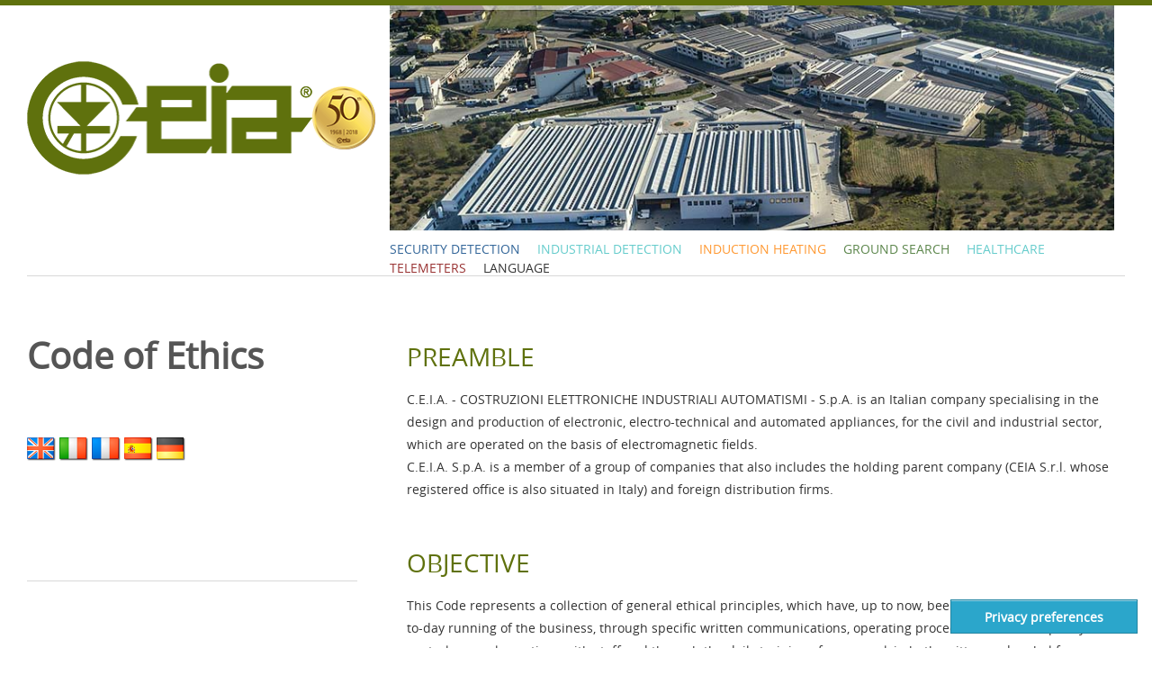

--- FILE ---
content_type: text/html; charset=utf-8
request_url: https://www.ceia.net/code_of_ethics.aspx
body_size: 22627
content:


<!DOCTYPE html>
<!--[if IE 8]><html class="no-js lt-ie9" lang="en"><![endif]-->
<!--[if gt IE 8]><!-->
<html class="no-js" lang="en">
<!--<![endif]-->


	

<head>
	<meta charset="utf-8" />

	<!-- Always force latest IE rendering engine (even in intranet) & Chrome Frame
		Remove this if you use the .htaccess -->
	<meta http-equiv="X-UA-Compatible" content="IE=edge,chrome=1" />

	<!-- <meta name="viewport" content="width=device-width, initial-scale=1, maximum-scale=5" /> -->
	<meta http-equiv="Content-Type" content="text/html; charset=iso-8859-1">
	<meta name='rating' content='general' />
	<meta name='revisit-after' content='14 Days' />
	<meta name='robots' content='all' />
	<meta name='copyright' content='Copyright.CEIA' />
	<meta name='author' content='WEB - CEIA' />

	<link href="/css/ceia-style.css" rel="stylesheet">
	<link href="/css/reset.css" rel="stylesheet">
	<link href="/css/foundation.css" rel="stylesheet">
	<link href="/css/ionicons.css" rel="stylesheet">
	<link href="/css/jquery.fancybox.css" rel="stylesheet">
	<link href="/css/fancybox/helpers/jquery.fancybox-thumbs.css" rel="stylesheet">
	<link href="/css/isotope.css" rel="stylesheet">
	<link href="/css/flexslider.css" rel="stylesheet">
	<link href="/css/validationEngine.jquery.css" rel="stylesheet">
	<link href="/rs-plugin/css/settings.css" rel="stylesheet" media="screen">
	<link href="/css/ceia.css" rel="stylesheet">
	<link href="/css/ceia-responsive.css" rel="stylesheet">

	<!-- Favicons -->
	<link rel="shortcut icon" href="https://www.ceia.net/images/favicon.png" />
	<link rel="apple-touch-icon" href="https://www.ceia.net/images/apple-touch-icon.png" />

	<style>
		@font-face {
			font-family: 'OpenSans';
			src: url('/fonts/opensans-regular-webfont.woff2') format('woff2');
			font-weight: 400;
			font-style: normal;
		}
	</style>

	

<!-- Iubenda -->
<script type="text/javascript">
	var _iub = _iub || [];
	_iub.csConfiguration = {
		"siteId": 3904113, "cookiePolicyId": 45222226, "lang": "en-GB",
		"storage": { "useSiteId": true }
	};
</script>
<script type="text/javascript" src="https://cs.iubenda.com/autoblocking/3904113.js"></script>
<script type="text/javascript" src="//cdn.iubenda.com/cs/gpp/stub.js"></script>
<script type="text/javascript" src="//cdn.iubenda.com/cs/iubenda_cs.js" charset="UTF-8" async></script>

<!-- Google Tag Manager -->
<script>
	(function (w, d, s, l, i) {
		w[l] = w[l] || []; w[l].push({
			'gtm.start':
				new Date().getTime(), event: 'gtm.js'
		}); var f = d.getElementsByTagName(s)[0],
			j = d.createElement(s), dl = l != 'dataLayer' ? '&l=' + l : ''; j.async = true; j.src =
				'https://www.googletagmanager.com/gtm.js?id=' + i + dl; f.parentNode.insertBefore(j, f);
	})(window, document, 'script', 'dataLayer', 'GTM-W98NG6GF');</script>
<!-- End Google Tag Manager -->
</script>


<script type="text/javascript">var appInsights=window.appInsights||function(config){function t(config){i[config]=function(){var t=arguments;i.queue.push(function(){i[config].apply(i,t)})}}var i={config:config},u=document,e=window,o="script",s="AuthenticatedUserContext",h="start",c="stop",l="Track",a=l+"Event",v=l+"Page",r,f;setTimeout(function(){var t=u.createElement(o);t.src=config.url||"https://js.monitor.azure.com/scripts/a/ai.0.js";u.getElementsByTagName(o)[0].parentNode.appendChild(t)});try{i.cookie=u.cookie}catch(y){}for(i.queue=[],r=["Event","Exception","Metric","PageView","Trace","Dependency"];r.length;)t("track"+r.pop());return t("set"+s),t("clear"+s),t(h+a),t(c+a),t(h+v),t(c+v),t("flush"),config.disableExceptionTracking||(r="onerror",t("_"+r),f=e[r],e[r]=function(config,t,u,e,o){var s=f&&f(config,t,u,e,o);return s!==!0&&i["_"+r](config,t,u,e,o),s}),i}({instrumentationKey:"0b3574e9-1c57-469a-ad8b-cfe3f664620b",sdkExtension:"a"});window.appInsights=appInsights;appInsights.queue&&appInsights.queue.length===0&&appInsights.trackPageView();</script></head>



<!-- Inserito per Ajax -->
<head id="myhead"><title>
	CEIA Electromagnetic Inspection Systems - Metal Detectors
</title><meta name="title" content="CEIA Security Metal Detectors" /><meta name="DC.title" content="CEIA Security Metal Detectors" /><meta name="description" content="CEIA is a company that has been working for over 50 years in electromagnetic wave induction applications, in particular in designing and manufacturing Metal Detectors for Security purposes. In this sector CEIA offers a wide range of walk-through and portable models, designed to respond as efficiently as possible to various application requirements." /><meta name="keywords" />

    <script type="text/javascript">var appInsights=window.appInsights||function(config){function t(config){i[config]=function(){var t=arguments;i.queue.push(function(){i[config].apply(i,t)})}}var i={config:config},u=document,e=window,o="script",s="AuthenticatedUserContext",h="start",c="stop",l="Track",a=l+"Event",v=l+"Page",r,f;setTimeout(function(){var t=u.createElement(o);t.src=config.url||"https://js.monitor.azure.com/scripts/a/ai.0.js";u.getElementsByTagName(o)[0].parentNode.appendChild(t)});try{i.cookie=u.cookie}catch(y){}for(i.queue=[],r=["Event","Exception","Metric","PageView","Trace","Dependency"];r.length;)t("track"+r.pop());return t("set"+s),t("clear"+s),t(h+a),t(c+a),t(h+v),t(c+v),t("flush"),config.disableExceptionTracking||(r="onerror",t("_"+r),f=e[r],e[r]=function(config,t,u,e,o){var s=f&&f(config,t,u,e,o);return s!==!0&&i["_"+r](config,t,u,e,o),s}),i}({instrumentationKey:"0b3574e9-1c57-469a-ad8b-cfe3f664620b",sdkExtension:"a"});window.appInsights=appInsights;appInsights.queue&&appInsights.queue.length===0&&appInsights.trackPageView();</script></head>

<body class="bg-set">
    <form method="post" action="./code_of_ethics.aspx" id="page_form">
<div class="aspNetHidden">
<input type="hidden" name="__VIEWSTATE" id="__VIEWSTATE" value="77EPuTsL8dOKmNxmAgjMG8XKL6QFnXGd47W35D1P/Ya/kC7vcSr0e66siUvTTA5Bp1wnqJe2/pN7rKtLjMvom3x0mtcX2kccG+Zr4SvEbvX3J17QPtf5rb+52gYCC54wBDIj7GP+QWoHEMYXRaBI6xVESWgtO51VcrNehpM7ztmO3SXvoY+pbHM2T0QIXGXsg7dztNIpvC/ttbAx8ksBCEt+Hi+8oVccgIz+MYEsR2tycw5B0LJlxUE9AdMwCDNhAl12Y6yMrWb6qBzupMi5+qmJA1dXq9w9NFlVf1Do5nmwKDmNmOxrJVeE7agC9gsjzdGE9Ox9GERLq4i/Y5UQy1bm4JsFpudOhwsptoaUsItVw36SG3PcpSi6nNrlOQp0IwY0VOuFOiFkzzsGmjt0UuvOsZrWEFQIzq4t3Gcr+zz2EMcMYItMW/iptGq+1S2uD8eD/nLjf1SGIMCt5N1afuy2/pyytwRdGRXm3+578g2qb9nSoRLbmVYd6Y9uC+lDVnmGTDLIHJ96ULlBxqiA8vf6J0AwACoXholcyOr92fUyBPqiE7Xf/295XaHZJGpEmaSN4f8Dpy6/FE8m3VnpmqlwUFj4OxmSZ0qwuQ94zYFG0pb2SQPtXeBUOkwa26utlBiwXm4LCFmJrInnRwzNLODlf/U/H4n5lKh/e/xryRz3BM+9G+Ih+oiAGqQUhR+05FA/[base64]/hlWpzWcd0U0Pfhk4Om04QtOaZB6vxUuvCWUPnuq7nfa48Saz5MwOC5KXtNu6S/OZ/WuaZjYQeFjkO0uuIJAcceU+FL1RhQYXykXXLpan4qrZlylkmWvmB+fppZHs5Obeyv9aa17/8Fdf9oiYJEi4MK9qrh+YeZH+faQPZv52azuqlmG8oRYuCHZtHIKOvoN+xViB7tpS/EUcTwSbUwz/Z5Dq7Ce71jBOz7w2m8EFVC8s2Brc14YIzgovrvQt/VyKR5agHF/0TXbgCVlekEL3ThNei/RZzSguxp8M90qi1QG/I9osGzBGpI6SzNZZZrTfoOV3LwOPj3Y3+YnYwoaBBpszdwQXb7sDDdGlMQRnkDly8MCbtH6+QeZxnHIjSmRnyWKzUxHXXdsKA75EZItWhZ0XPwKakbUd/94CRqN0UNJ+JuJxVNyIF8MMElLV29wbUQv3qSELSVcFVBvgAchl/j/dWH1fe+++n+wkrXEmlS1/1I4023pt0L5ZXj6jlcugOBd5RhXOnp4b13J+Jp0zFwXUnZFVXqtWR6+CXimpfGNS6LmHRBCMHkI+XVwszXAh5JhxdMTyjKIl95LGOHuS6s6UcYyApy/S7FaqdvRN8b5nRVeXSmVQQd9DQQFNaUOVwqBOFAxNdf3t2PUiPadXr1HqA3P8zQ1e9RdKEYi36ywjqv0arDGJwW/gMkwT/ZchJaN6D/kkkhrn5ZodrISQxyxl9kkbLpUX/dYt8Q3zGohdJuQfR71mGS09sWmJIkRr/x/[base64]/n3LDSR11egikMm9XfvixytMFG2U95nYbqtVe4vfHxBCV9tF6OucCrUVFoCC4fGpWXozpPl+8LWiEoOKRplBY17gGDWG7mS88z4gI75HUxMVM1aJiM/1HhvcIEz/w6QzIyFDQlfxahXGIdEzJ6/0h7C0HRN1GWsiezJOPy1rPJM6SOqR6kQ4u5g3AqZfqqlpS" />
</div>

<div class="aspNetHidden">

	<input type="hidden" name="__VIEWSTATEGENERATOR" id="__VIEWSTATEGENERATOR" value="6CCFAB0D" />
	<input type="hidden" name="__VIEWSTATEENCRYPTED" id="__VIEWSTATEENCRYPTED" value="" />
	<input type="hidden" name="__EVENTVALIDATION" id="__EVENTVALIDATION" value="KimDLbVM1t+Y3zVbLHqamY6WkipeftZZYWW1hhjb09RWkDzztWMK7dprd3wp4uEjH5pFnO2MiyL7GmOb6hmiTgTfc4qhGPmBFl6d1UJFRsUhHX99Xrs4Pf8v9hFA08yOhI/dakBEzDbjsB7EvTIu3ZUyyNXcFsQX5F+H1vNzIcLPrGCE2M9YlUYl4CSL7w4CCOo+Xrxq0iOI1or726gN0OJD9F2BTh2MtEIFUKRPFec=" />
</div>
        <div class="barra_alto"></div>

        <!-- Root Container -->
        <div id="root-container">

            <!-- Header Container -->
            
	

<div id="header-container" class="main-width">

	

<!-- Logo and Tagline -->
<div id='logo-area'>

	
	<div style="gap: 1rem">
		<a href="./">
			<img src="images/ceia-logo@2x_eng.png" id="header_page_header_ctl00_logo" alternatetext="CEIA - Industrial Detection" tooltip="CEIA - Industrial Detection" cssclass="bg-set" style="width:;" />
		</a>


		<div style="display: flex; gap: 1rem" id="loghi-attibuzioni">

			<a id="header_page_header_ctl00_experience" title="CEIA Experience" AlternateText="CEIA Experience" href="https://www.ceia.net"><img title="CEIA Experience" src="/images/Anniversario50.png" alt="" /></a>

			

			

		</div>

		
	</div>

</div>


	<!-- destra -->
	<div id="header-area">

		<!-- Header Image Slider -->
		<div id="header-slider-container" class="show-arrows-nav header-fixed-height">
			<div id="header-slider">

				

				<ul>
					<li data-transition="fade" data-masterspeed="500">
						<img src="https://www.ceia.net/images/head/ceia01.jpg" alt="Slide"
							data-kenburns="on"
							data-bgposition="left top"
							data-bgpositionend="right bottom"
							data-bgfit="140"
							data-bgfitend="100"
							data-duration="8000"
							data-ease="Power4.easeOutQuint" />
					</li>
					<li data-transition="fade" data-masterspeed="500">
						<img src="https://www.ceia.net/images/head/ceia02.jpg" alt="Slide"
							data-kenburns="on"
							data-bgposition="right bottom"
							data-bgpositionend="center top"
							data-bgfit="140"
							data-bgfitend="100"
							data-duration="8000"
							data-ease="Power4.easeOutQuint" />
					</li>
					<li data-transition="fade" data-masterspeed="500">
						<img src="https://www.ceia.net/images/head/ceia03.jpg" alt="Slide"
							data-kenburns="on"
							data-bgposition="left bottom"
							data-bgpositionend="right top"
							data-bgfit="120"
							data-bgfitend="100"
							data-duration="8000"
							data-ease="Power4.easeOutQuint" />
					</li>
					<li data-transition="fade" data-masterspeed="500">
						<img src="https://www.ceia.net/images/head/lace01.jpg" alt="Slide"
							data-kenburns="on"
							data-bgposition="right top"
							data-bgpositionend="center bottom"
							data-bgfit="140"
							data-bgfitend="100"
							data-duration="8000"
							data-ease="Power4.easeOutQuint" />
					</li>
				</ul>

				
			</div>
		</div>

		<!-- Main Menu -->
		<nav id="menu-wrapper" style="left: -14px;">

			<ul id="main-menu" class="sf-menu">
				<li id="header_page_header_li_security">
					<a id="header_page_header_menu0a" href="https://www.ceia.net/security/index.aspx" style="color:#336699;">Security Detection</a>
					<ul>
						<li>
							<a id="header_page_header_menu0b" href="https://www.ceia.net/security/ap_transportation.aspx">Transportation</a>
						</li>
						<li>
							<a id="header_page_header_menu0c" href="https://www.ceia.net/security/ap_lawenforcement.aspx">Law Enforcement</a>
						</li>
						<li>
							<a id="header_page_header_menu0d" href="https://www.ceia.net/security/ap_courtandcorrectionalfacilities.aspx">Court and correctional facilities security</a>
						</li>
						<li>
							<a id="header_page_header_menu0e" href="https://www.ceia.net/security/ap_buildings.aspx">Schools and Building Security</a>
						</li>
						<li>
							<a id="header_page_header_menu0f" href="https://www.ceia.net/security/ap_lossprevention.aspx">Loss Prevention</a>
						</li>
						<li>
							<a id="header_page_header_menu0g" href="https://www.ceia.net/security/ap_events.aspx">Public Events</a>
						</li>
						<li>
							<a id="header_page_header_menu0h" href="https://www.ceia.net/security/ap_cargo.aspx">Cargo Security</a>
						</li>
						<li>
							<a id="header_page_header_menu0i" href="https://www.ceia.net/security/product.aspx?a=EMIS-MAIL">Mailroom Security</a>
						</li>
						<li>
							<a id="header_page_header_menu0l" href="https://www.ceia.net/security/products.aspx">Selection by Product</a>
						</li>
					</ul>
				</li>
				<li id="header_page_header_li_industrial">
					<a id="header_page_header_menu1a" href="https://www.ceia.net/industrial/index.aspx" style="color:#66CCCC;">Industrial Detection</a>
					<ul>
						<li>
							<a id="header_page_header_menu1b" href="https://www.ceia.net/industrial/ap_food.aspx">Food Industry</a>
						</li>
						<li>
							<a id="header_page_header_menu1c" href="https://www.ceia.net/industrial/ap_pharmaceutical.aspx">Pharmaceutical Industry</a>
						</li>
						<li>
							<a id="header_page_header_menu1d" href="https://www.ceia.net/industrial/ap_textile.aspx">Textile & Non-Woven Industry</a>
						</li>
						<li>
							<a id="header_page_header_menu1e" href="https://www.ceia.net/industrial/ap_mining.aspx">Mining and Plastic Industry</a>
						</li>
					</ul>
				</li>
				<li id="header_page_header_li_induction">
					<a id="header_page_header_menu2a" href="https://induction.ceia.net" style="color:#FF9933;">Induction Heating</a>
				</li>
				<li id="header_page_header_li_groundsearch">
					<a id="header_page_header_menu3a" href="https://www.ceia.net/groundsearch/index.aspx" style="color:#5D874D;">Ground Search</a>
					<ul>
						<li>
							<a id="header_page_header_menu3b" href="https://www.ceia.net/groundsearch/products.aspx">Metal Detectors</a>
						</li>
						<li>
							<a id="header_page_header_menu3c" href="https://www.ceia.net/groundsearch/accessories.aspx">Accessories</a>
						</li>
					</ul>
				</li>
				<li id="header_page_header_li_healthcare">
					<a id="header_page_header_menu4a" href="https://www.ceia.net/healthcare/index.aspx" style="color:#66CCCC;">Healthcare</a>
				</li>
				<li id="header_page_header_li_anticollision">
					<a id="header_page_header_menu5a" href="https://www.ceia.net/anticollision/index.aspx" style="color:#993333;">Telemeters</a>
				</li>

				<li>
					<a id="header_page_header_menu_language">Language</a>
					<ul>
						<li>
							<a id="header_page_header_link_eng" href="code_of_ethics.aspx?lan=eng"><span id="header_page_header_txt_eng">English</span></a>
						</li>
						<li>
							<a id="header_page_header_link_fra" href="code_of_ethics.aspx?lan=fra"><span id="header_page_header_txt_fra">Français</span></a>
						</li>
						<li>
							<a id="header_page_header_link_deu" href="code_of_ethics.aspx?lan=deu"><span id="header_page_header_txt_deu">Deutsch</span></a>
						</li>
						<li>
							<a id="header_page_header_link_esp" href="code_of_ethics.aspx?lan=esp"><span id="header_page_header_txt_esp">Español</span></a>
						</li>
						<li>
							<a id="header_page_header_link_ita" href="code_of_ethics.aspx?lan=ita"><span id="header_page_header_txt_ita">Italiano</span></a>
						</li>
					</ul>
				</li>

			</ul>

			<nav id="mobile-menu" class="top-bar">
				<ul class="title-area">
					<!-- Do not remove this list item -->
					<li class="name"></li>

					<!-- Menu toggle button -->
					<li class="toggle-topbar menu-icon">
						<a href="#"><span>Menu</span></a>
					</li>
				</ul>

				<!-- Mobile menu's container -->
				<section class="top-bar-section"></section>
			</nav>

		</nav>
		<!-- End Main Menu -->
	</div>

</div>


            <!-- End id="header-container" -->

            <hr class="line-style" />

            <!-- Content Container -->
            

	<style>
		h4 {
			padding-top: 24px;
			padding-bottom: 0px;
		}
	</style>

	<div id="content-container">

		<hr id="dynamic-side-line" class="line-style" />

		<div id="inner-content-container" class="main-width">

			<!-- Page Intro -->
			<div id="intro-wrapper">
				<div>
					<br />
					<br />
					<h1 id="intro-title"><span id="content_titolo">Code of Ethics</span></h1>
					<br />
					<br />
					<input type="image" name="ctl00$content$English" id="content_English" src="images/png/32x32/shadow/flag_united%20kingdom.png" />
					<input type="image" name="ctl00$content$Italian" id="content_Italian" src="images/png/32x32/shadow/flag_italy.png" />
					<input type="image" name="ctl00$content$French" id="content_French" src="images/png/32x32/shadow/flag_france.png" />
					<input type="image" name="ctl00$content$Spanish" id="content_Spanish" src="images/png/32x32/shadow/flag_spain.png" />
					<input type="image" name="ctl00$content$German" id="content_German" src="images/png/32x32/shadow/flag_germany.png" />
					<br />
					<br />
				</div>
			</div>
			<!-- End id="intro-wrapper" -->

			<div id="content-wrapper">

				<div class="row">
					<div class="large-12 columns">

						

						<div id="content_panel_eng">
	
							<br />
							<br />
							<h1>PREAMBLE</h1>
							C.E.I.A. - COSTRUZIONI ELETTRONICHE INDUSTRIALI AUTOMATISMI - S.p.A. is an Italian company specialising in the design and production of electronic, electro-technical and automated appliances, for the civil and industrial sector, which are operated on the basis of electromagnetic fields.<br />
							C.E.I.A. S.p.A. is a member of a group of companies that also includes the holding parent company (CEIA S.r.l. whose registered office is also situated in Italy) and foreign distribution firms.<br />
							<br />
							<br />
							<h1>OBJECTIVE</h1>
							This Code represents a collection of general ethical principles, which have, up to now, been transmitted in the day-to-day running of the business, through specific written communications, operating procedures from the quality control manual, meetings with staff and through the daily training of personnel, in both written and verbal form.<br />
							These values were transmitted by the founders of CEIA and, over the years, by the Directors, the General Management, the department managements and Heads of the sectors involved, and are described in this document in order to guarantee compliance and ensure that they are maintained by future generations within the Company.<br />
							The adoption of a Code of Ethics is of primary importance, not only to prevent unlawful actions from being taken, but also for the success of the business, which is not simply a question of achieving good economic results, but also involves the day-to-day running of the business in an ethical manner.<br />
							In fact, when we work for a company, we become a mouthpiece for its values and the corporate image is “viewed” through our actions. Anyone engaged in a particular activity on behalf of a company – such as business negotiations, or writing a straightforward business e-mail – inevitably proffers, as its spokesperson, an overall idea of the organisation that he or she actually “represents” at that time.<br />
							For these reasons, the principles set out in this Code of Ethics are conveyed in order to provide working associates of CEIA with a set of guidelines on how they should act, and thereby follow the approach taken by the Company, an approach that is focused at all times on integrity and respect for the rules.<br />
							<br />
							<br />
							<h1>TARGET SUBJECTS</h1>
							These principles and rules of conduct are targeted at all Employees, Directors and Managers of CEIA S.r.l. and C.E.I.A. S.p.a. (hereinafter referred to jointly as the “Company” or simply “CEIA”).<br />
							This Code also applies to customers, suppliers, agents, dealers, external working associates and anyone having business dealings with the Company, whenever they are required to comply with the provisions set out in this document.<br />
							<br />
							<br />
							<h1>PRINCIPLES</h1>
							<br />
							<br />
							<h2>1) Legality and Transparency</h2>
							<h4>The corporate policy:</h4>
							CEIA has always conducted its activities in compliance with current legislative regulations and expects the conduct of all Target Subjects, when engaged in working activities on the Company’s behalf and in its interests, to be guided by the most scrupulous compliance with current legislation. CEIA supervises the fulfilment of these obligations.<br />
							Under no circumstances may a conviction that one is acting in the Company’s interests or for its benefit justify conduct that is contrary to the principles described in this Code, and even less so, actions taken in violation of national, Community or international laws.<br />
							For this purpose and in order to guarantee transparency in the running of the business, every operation carried out within the Company must be backed up by documentary evidence that permits controls to be carried out at any time, to verify the charactertsics of the operation  and the grounds on which it was based, and to identify the subject who authorised, carried out, registered and verified the operation in question.<br />
							<h4>The roles of those involved:</h4>
							Target Subjects are expected to engage in their activities and discharge their working tasks in keeping with current legislative regulations and, if in doubt, to consult their department management beforehand, thereby avoiding any conduct that would directly or indirectly conflict with legal provisions or ongoing contractual agreements (e.g. software licences, conditions for the operation of corporate tools, etc.).<br />
							<br />
							<br />
							<h2>2) QUALITY CONTROL POLICY</h2>
							<h4>The corporate policy:</h4>
							CEIA has, over the years, achieved a level of excellence in the sectors in which it operates, through continuous technological research and the focused mechanising of its products. In fact, the corporate culture has always concentrated on striving to achieve maximum quality standards, the best possible performance from its appliances and maximum competitivity, for the benefit of their users. With this aim in mind, CEIA employs highly specialised personnel who are kept continually up-to-date. Apart from the preparation of its human resources, the Company has invested heavily in the introduction of advanced tools and sophisticated production systems capable of guaranteeing increasingly high levels of integration and precision.<br />
							In an attempt to achieve increasingly high performance levels, CEIA decided to internalise almost all operations within its factory premises, thereby allowing the Company to optimise production quality standards and promptly meet the requirements of its clientele.<br />
							The Company also obtained accreditation of the tools produced from leading Italian and international public bodies and has had a certified Quality Control system at its disposal since 1996 conforming to ISO Standard 9001 (currently UNI EN ISO 9001-2015. It carries out electromagnetic measuring operations at its Test, Measurement and Calibration Laboratory, accredited by the Italian Accreditation Body in accordance with standard UNI-ISO-17025.<br />
							<h4>The roles of those involved:</h4>
							All the Target Subjects of this Code are expected to comply with the operating procedures described in the CEIA Quality Control System, set out on the company website – intranet site, and to carry out the tasks assigned to them in a professional and responsible manner, in keeping with the role they play. Whenever in doubt about the performance of working duties or in need of advice or operating suggestions, operators should always seek assistance from the Office Head\Head of Department and/or their department Management, thereby avoiding hasty or inappropriate solutions.<br />
							<br />
							<br />
							<h2>3) CORPORATE IMAGE</h2>
							<h4>The corporate policy:</h4>
							The Company’s reputation and image represent a fundamental resource for the business. The Company is aware that there is a direct link between rules, authority, commitment and reliability and the positive development of the business.<br />
							<h4>The roles of those involved:</h4>
							Target Subjects of this document are invited to carry out their working tasks with an awareness of the business context in which they operate. They are therefore expected to conduct themselves in a professional and proper manner in keeping with the standards of conduct set by the Company. For that matter, an organisation with solid rules expresses its values and instils security and reliability in the interlocutors approached.<br />
							The forms of conduct listed below, merely as examples, should generally be considered as inappropriate:
                            <ul>
															<li>Unprofessional behaviour with colleagues, customers, suppliers or the Company’s working partners;
															</li>
															<li>Use during working hours of cell phones, tablets or other personal electronic devices; 
															</li>
															<li>Utilization of computers, Internet connection, mailboxes, telephone or other company property or resource for private use and/or for purposes other than those connected with one’s working tasks and position;
															</li>
															<li>Consumption of food at one’s work post, or, anywhere outside the areas reserved for such use;
															</li>
															<li>Engagement in activities of a personal nature (whether or not for financial gain) having nothing to do with one’s working duties or one’s professional relationship with the Company during working hours or on company premises.</li>
														</ul>
							<br />
							<br />
							<h2>4) THE VALUE OF INDIVIDUALS AND HUMAN RESOURCES</h2>
							<h4>The corporate policy:</h4>
							Human resources are of fundamental value to CEIA in the development of the business and the Company therefore encourages working collaboration and mutual support. The Company values human beings and, under this perspective, does not tolerate harassment, personal offensiveness or discriminatory conduct based on age, sex, sexual preference, race, colour, tongue, nationality, political opinions, religious convictions or other personal characteristics, in the work place.<br />
							When selecting employed staff and advancing their careers, the Company adopts objective criteria based on skills, participation, results, qualifications and experience gained.<br />
							<h4>The roles of those involved:</h4>
							Every Target Subject of this Code is obliged to comply with its provisions and is invited to act as a mouthpiece for the Company’s values, calling on colleagues and working associates to abide by them. More precisely, Managers, Office Heads or Heads of Sector and Heads of Department are directly responsible for training, supervising and controlling staff operating in their areas in order to secure compliance with this Code. They must also monitor and attempt to anticipate risks linked to improper conduct, giving notification, whenever necessary, to the Management to which they refer.<br />
							Target Subjects are required to collaborate with each other so that their knowledge can be made available to others, as part of the training of their colleagues, and so that the best possible results can be obtained by the Company, an achievement that is always the result of teamwork.<br />
							<br />
							<br />
							<h2>5) PREVENTING CONFLICTS OF INTEREST</h2>
							<h4>The corporate policy:</h4>
							The term conflict of interest means a situation in which a Target Subject of this Code pursues an interest, of his or her own or of a third party, differing from that pursued by the Company, or engages in activities that could interfere with his or her ability to operate and make decisions on behalf of the Company. A conflict of interest may also arise in situations that comply fully with the law, yet in the specific circumstances, could compromise the duty to act exclusively in the Company’s interests.<br />
							A conflict of interest therefore arises when the Target Subject has family ties, connections or close friendships with individuals working for one of CEIA’s suppliers, customers or competitors.<br />
							A conflict of interest also exists when activities competing with or similar to those conducted by the Company are engaged in on a personal basis, either collectively or through intermediaries.<br />
							<h4>The roles of those involved:</h4>
							In the event of a conflict of interests, even partial, the Target Subject involved must inform his or her department Management without delay, complying with the decisions that are then taken.<br />
							<br />
							<br />
							<h2>6) CYBER SECURITY, PRIVACY AND CONFIDENTIALITY OF INFORMATION</h2>
							<h4>The corporate policy:</h4>
							The Company puts a great deal of emphasis on the protection of confidential corporate information, which represents an asset to the company of fundamental importance.<br />
							CEIA takes every appropriate measure to safeguard its computer systems and thereby build up an effective defence against attacks from the outside. The confidentiality covenant extends, not only to information relating to the Company, but also that concerning customers, suppliers and business partners. Information considered private and confidential include, but are not limited to, the following: specifications from customers and internal specifications, know how, licences and patents, design characteristics, corporate contracts, economic and financial developments affecting the Company, data on the internal management structure and administration.<br />
							In addition, in keeping with new parameters laid down in connection with the retention of personal data, (EU Reg. 679\2016 – GDPR), the Company protects the confidential nature of such data in its possession, adopting appropriate, innovative measures. The Company draws that attention, in particular, of those who, given the tasks assigned to them, are more likely to be subject to data processing obligations (e.g. personnel office, data processing centres, etc.). In this regard, CEIA provides for its staff to undergo training and to be informed of the correct methods to be adopted to store data, and of the risks and responsibilities stemming from the improper processing of personal data.<br />
							<h4>The roles of those involved:</h4>
							Information and data obtained or processed by Target Subjects during their working operations belong to CEIA and cannot be duplicated on personal external media or sent by personal mail, nor are they permitted to disclose or transfer such data without authorisation from their department Management, nor can they receive any benefit of any kind, whether direct or indirect, personal or financial, from the use of the data in question.<br />
							Information that is particularly sensitive or confidential must be safeguarded in order to prevent it from being shared with office colleagues and other departments without authorisation from the Management of the department concerned. These obligations continue to be binding, even if the employment or working relationship with CEIA is brought to an end, interrupted or suspended.<br />
							CEIA also draws the attention of all Target Subjects to conduct that is apparently inoffensive (e.g. conversing with acquaintances and third parties about facts or aspects that involve the Company), which could however have damaging effects on the business.<br />
							Operators must refrain from copying, extracting or processing any personal data of colleagues, directors, visitors or sales representatives in general, unless expressly permitted to do so by law, by operation of an ongoing contract with the data subject (person concerned) or with that subject’s consent, or they have been authorised by their department Management in the pursuit of a legitimate business interest  that has been assessed and justified.<br />
							The publication of information, images or film clips relating to colleagues, positions held or information obtained from within the Company, etc. on “social networks” is considered to be totally inconsistent with the values set out in this Code.<br />
							The only means of computerised communications permitted by the Company are the corporate website and the e-mail addresses assigned for working tasks. In order to ensure that communications may be fully tracked and recorded, message and social network applications are not permitted. In addition, computerised equipment or personal addresses may not be used to perform working tasks, nor must computer equipment belonging to the Company be operated for personal use.<br />
							As a further means of safeguarding confidential information, the Company requires its employees to dispose of waste documents personally, using the paper shredding machines provided at the end of each day.<br />
							<br />
							<br />
							<h2>7) GUARANTEEING SAFETY AT WORK</h2>
							<h4>The corporate policy:</h4>
							The Company devotes a great deal of attention, making appropriate investments, to ensuring that places of work are safe and conform to current legislative standards, adopting the soundest principles relating to the organisation of working activities; it also promotes training programmes for Employees designed to make them aware of the risks to which they are exposed at work, of accident prevention basics and the prevention of work-related injuries. A fundamental factor influencing the strategic choices made by the Company in the organisation of working activities is the elimination of risks, and if this is not possible, reducing them to the minimum permitted using the most up-to-date technological know-how and adopting adequate protective clothing and equipment to mitigate any risk remaining.<br />
							<h4>The roles of those involved:</h4>
							All Employees are expected to cooperate fully in keeping the working environment in which they operate safe and to conduct themselves in a responsible manner  to ensure the well-being both of themselves and of others, such as, for example, scrupulously complying with indications given in signs and notices found on the premises (including road signs), keeping their work posts and working equipment clean and in order, placing equipment and any chemical substances in the security compartments and  cabinets provided, avoiding remaining at their place of work beyond working hours (routine and authorised overtime) in the absence of the Office Head\Head of Department and Vice Head of Department, wearing an identification badge and reporting the presence of any third parties on the company premises who are without a badge or are not accompanied by a member of CEIA staff.<br />
							With the aim of guaranteeing total safety at work, it is pointed out that the consumption of alcoholic beverages or psychotropic substances during or prior to working hours is strictly forbidden, as their use could induce personal cognitive impairment and compromise the normal approach taken by individuals to their work, as well as cause possible accidents or incidents.<br />
							<br />
							<br />
							<h2>8) PROTECTION OF THE ENVIRONMENT</h2>
							<h4>The corporate policy:</h4>
							CEIA actively contributes towards the protection of resources and the environment, investing in renewable energy sources, energy-saving systems, research on technological solutions that use up less raw material and the reduction or elimination of chemical substances from its production processes. Waste management, based on type-differentiation, is entrusted to specialised waste disposal firms. The Company is committed to minimising the impact of its working operations, which in themselves already pose only a minor threat to the environment. This commitment is expressed in the application of modern production systems that conform to environmental standards, as well as the adoption of structural and operative measures capable of preventing any environmental damage.<br />
							<h4>The roles of those involved:</h4>
							CEIA’s employees are therefore invited to defend the protection of the environment, avoiding waste of materials and energy, taking straightforward steps to promote environmental sustainability, such as: checking that doors and windows are closed when leaving the company premises, checking that sources of light and heat are switched off, avoiding the printing of documents which can be viewed and stored digitally, avoiding switching on central heating or air-conditioning plants with windows open.<br />
							<br />
							<br />
							<h2>9) MANAGEMENT OF ACCOUNTING DATA</h2>
							<h4>The corporate policy:</h4>
							In order to guarantee that accounting documentation meets requisites calling for registered data to be truthful, complete, accurate and transparent, a full set of appropriate substantiating documentation is kept amongst the Company records and registers relating to every accounting operation carried out, so that the following is achieved, also for monitoring purposes:
                            <ul>
															<li>Accurate, reliable registration of accounting entries;
															</li>
															<li>Immediate identification of the grounds for carrying out the operation in question and its underlying charactertsics;
															</li>
															<li>Straightforward reconstruction of the decision-making process leading to authorisation and implementation, and the establishment of responsibility levels.</li>
														</ul>
							The Company is responsible for the regular keeping of accounts in accordance with current corporate and tax legislation. It carries out all the internal controls necessary to verify the truth and reliability of tax data received from and submitted to public bodies and individual third parties. The Company also complies with transfer pricing legislation and rules regulating the origin of goods.<br />
							<h4>The roles of those involved:</h4>
							When handling working tasks, Target Subjects must provide full, truthful and accurate information, whenever requested, refraining from disclosing false information, carrying out simulated operations or modifying documents. Target Subjects are expected to store and keep all accounting documents and those relating to administrative management with the utmost care.<br />
							<br />
							<br />
							<h2>10) PREVENTION OF MONEY-LAUNDERING AND CRIMINAL ACTIVITIES</h2>
							<h4>The corporate policy:</h4>
							The Company demands total transparency in business transactions and dealings with third parties, in full compliance with national and international legislation regulating the attempt to combat money-laundering and direct or indirect funding of unlawful exponents or activities. For this reason, the Company respects the restrictions laid down by the law for payments and the collection of sums in cash and fulfils its obligations relating to the circulation of cheques or other bearer payment instruments, favouring traceable instruments in all economic transactions, first and foremost bank transfers. The Company believes in working together peacefully and categorically refuses any business or professional dealing with subjects who are known to be involved in unlawful activities.<br />
							<h4>The roles of those involved:</h4>
							Invoices and payments must be made out to the specific customer indicated in the order or the contracting party, at its registered office. Furthermore, Target Subjects must inform their department Management of any of CEIA’s current or potential working partners, customers, or suppliers who do not provide guarantees of their business integrity or are involved in affairs connected with money-laundering and/or national or international criminal associations.<br />
							<br />
							<br />
							<h2>11) RELATIONS WITH CUSTOMERS, SUPPLIERS AND WORKING PARTNERS</h2>
							<h4>The corporate policy:</h4>
							CEIA strives to obtain maximum customer satisfaction (distributors and final users), ensuring that they are given a prompt response that satisfies their needs.<br />
							The Company encourages the use of feedback mechanisms (including customer satisfaction reports) in order to meet the requirements of their clientele and improve the quality of its products.<br />
							The selection of suppliers is dealt with by the company departments responsible, which make their decisions adopting objective criteria based, first and foremostly, on quality standards, competitivity, punctuality and the sharing of the values described in this Code. As far as it is aware, the Company rejects products manufactured with the use of child or clandestine labour, and declares that is does not import raw materials from countries at risk or in armed conflict (e.g. those referred to as “conflict minerals”).<br />
							CEIA is highly committed to the prompt performance of its economic obligations towards suppliers and customers, in order to maintain good working relations, as well as to promote technological growth and increase quality standards, with the help of technical feedback and the progressive development of the requisites applied.<br />
							The Company complies with import and export regulations, using the services of qualified operators and leading carriers for the transportation of its products.<br />
							<h4>The roles of those involved:</h4>
							Employees operating with suppliers must maintain relations in a professional manner, avoiding any form of confidentiality that could prejudice impartiality in their working activities and their overall judgment.<br />
							All Target Subjects are expressly forbidden to offer and accept, on any grounds, gifts or benefits to/from the Company’s customers, suppliers or working partners (even those potentially so).<br />
							Personal relations with suppliers and customers may prejudice the principles of impartiality and independence and are therefore not compatible with the working activities conducted by Company Personnel, at any level.<br />
							When selecting goods and services, adequate competition must be assured, for example, by taking into account, whenever possible, at least three companies meeting adequate quality standards when selecting suppliers.<br />
							<br />
							<br />
							<h2>12) DEALINGS WITH PUBLIC ADMINISTRATIONS</h2>
							<h4>The corporate policy:</h4>
							Dealings and relations with Italian, foreign and international Public Administrations and non-private bodies, as well as their employees and officers appointed, are inspired by the principles of transparency, honesty and business propriety.<br />
							Dealings with officers, representatives or spokespersons from Public Administrations are handled exclusively, and at all times, by figures within the Company authorised to do so.<br />
							Inspections by supervisory authorities must be handled by authorised staff with a spirit of collaboration, correctness and transparency, and no obstacle must be put in the way of the due assessment of operations carried out, through the concealment or destruction of documentation.<br />
							Declarations and statements made to national or community and international bodies must only contain elements that are absolutely truthful and reflect the real facts, in accordance with applicable legislation in force.<br />
							<h4>The roles of those involved:</h4>
							Target Subjects are not permitted to offer gains or benefits to officers, employed managers or representatives of public bodies or authorities that could lead an impartial third party to doubt their appropriateness or proportion. Similarly, no fees or compensation of any kind may be received by any of the subjects referred to for any activity conducted or for influencing the decision-making process of the Company or any public bodies.<br />
							<br />
							<br />
							<h2>13) ANTITRUST</h2>
							<h4>The corporate policy:</h4>
							The Company believes in a competitive economy and conducts its business in keeping with antitrust laws. It therefore avoids any agreement with companies operating in the same economic sector that relates to prices and sales conditions and that could lead to market malfunctioning.<br />
							<h4>The roles of those involved:</h4>
							Target Subjects, particularly those who are assigned tasks that involve dealing with subjects outside the firm (e.g. sales personnel), must not supply, receive or exchange any information of the following nature with any competitor or their representatives: prices, company contracts, costs and profit margins, distribution strategies and methods, production and sales output, market areas.<br />
							<br />
							<br />
							<h1>APPLICATION OF SANCTIONS</h1>
							Compliance with the corporate Code of Ethics must be considered as an essential aspect of the contractual obligations assumed by all Target Subjects within the meaning and for the purposes envisaged in applicable legislation in force. The violation of the principles and contents of the Code may constitute a breach of the obligations stemming from the working relationship and a ground for possible disciplinary action.<br />
							<br />
							<br />
							<span style="font-style: italic;">This document is published on the Company’s Intranet site and its website <a href='https://www.ceia.net' target='_blank'>www.ceia.net</a>. The Corporate Code of Ethics was endorsed by the Board of Directors of CEIA S.p.A. and by the Directors of CEIA S.r.l. (September 20, 2018). Any amendment or revision must be approved by those bodies.</span>
							<br />
							<br />
						
</div>

						

						

						

					</div>
				</div>

			</div>
			<!-- End id="content-wrapper" -->

		</div>
		<!-- End id="inner-content-container" -->

	</div>
	<!-- End id="content-container" -->


            <div id="content-container">

            </div>
            <!-- End id="content-container" -->

            <hr class="line-style" />

            <!-- Footer Section -->
            
	

<div id="footer-root-container">

	<!-- Footer Content -->
	<div id="footer-content-container" class="main-width">
		<div id="footer-content" class="row no-margin-bottom">
			<div class="large-3 columns">
				<div class="posts-widget">
					<h5>
						<span id="footer_footer_news0">News</span></h5>
					<span id="footer_footer_news"><div class='post-title'>CEIA Launches Advanced THS/PH210® Metal Detector Series with Full FDA Compliance<br /><a href='news.aspx#60'>Read More >></a></div><div class='post-title'>Innovative Valve System for Pharmaceutical Inspection Applications: THS/PH210-FFV by CEIA<br /><a href='news.aspx#59'>Read More >></a></div></span>
				</div>
				<br />
			</div>
			<div class="large-3 columns">
				<h5>
					<span id="footer_footer_contact0">Contact Info</span></h5>
				<span id="footer_footer_contatto"><p>Costruzioni Elettroniche Industriali Automatismi S.p.A.<br>C.E.I.A. S.p.A.</p><p>Zona Industriale 54<br />52041 Viciomaggio, Arezzo - Italy</p><p>VAT number: IT00308150515<br />Codice SDI: OIP3X40</p><ul class='contact'><li>Tel: <a href='tel:+3905754181'>+39 0575 4181</a></li><li>Fax: <a href='tel:+39057541829'>+39 0575 418290</a></li><li>Email: <a href='mailto:info@ceia-spa.com?subject=Info request from CEIA web site'>info@ceia-spa.com</a></li></ul></span>
				<br />
			</div>
			<div class="large-3 columns">
				<div class="contact-widget">
					<h5>
						<span id="footer_footer_app0">Applications</span></h5>
					<p>
						<span class="color-security">
							<span id="footer_footer_app1_a">Security Detection</span></span>:
                        <span id="footer_footer_app1_b_1">Transportation</span>, 
                        <span id="footer_footer_app1_b_2">Law Enforcement</span>, 
                        <span id="footer_footer_app1_b_3">Court and correctional facilities security</span>, 
                        <span id="footer_footer_app1_b_4">Schools and Building Security</span>, 
                        <span id="footer_footer_app1_b_5">Loss Prevention</span>, 
                        <span id="footer_footer_app1_b_6">Event Security</span>, 
                        <span id="footer_footer_app1_b_7">Cargo Security</span>
						<span id="footer_footer_app1_b_8">Mailroom Security</span>
						<span id="footer_footer_app1_b_9">Ferromagnetic Detection Applications</span>
					</p>
					<p>
						<span class="color-industrial">
							<span id="footer_footer_app2_a">Industrial Detection</span></span>:
                        <span id="footer_footer_app2_b_1">Food Industry</span>, 
                        <span id="footer_footer_app2_b_2">Pharmaceutical Industry</span>, 
                        <span id="footer_footer_app2_b_3">Textile & Non-Woven Industry</span>, 
                        <span id="footer_footer_app2_b_4">Mining and Plastic Industry</span>
					</p>
					<p>
						<span class="color-groundsearch">
							<span id="footer_footer_app3_a">Ground Search Detectors</span></span>:
                        <span id="footer_footer_app3_b_1">Humanitarian Demining</span>, 
                        <span id="footer_footer_app3_b_2">UXO Clearance</span>, 
                        <span id="footer_footer_app3_b_3">Underwater Detection</span>, 
                        <span id="footer_footer_app3_b_4">Crime Scene Investigation</span>, 
                        <span id="footer_footer_app3_b_5">Vehicle Protection</span>
					</p>
					<p>
						<span class="color-induction">
							<span id="footer_footer_app4_a">Induction Heating</span></span>:
                        <span id="footer_footer_app4_b_1">Hard Brazing</span>, 
                        <span id="footer_footer_app4_b_2">Tin Soldering</span>, 
                        <span id="footer_footer_app4_b_3">Tool Brazing</span>, 
                        <span id="footer_footer_app4_b_4">Heating Treatment</span>, 
                        <span id="footer_footer_app4_b_5">Aluminium Brazing</span>, 
                        <span id="footer_footer_app4_b_6">Cap Sealing</span>, 
                        <span id="footer_footer_app4_b_7">Warm Forming</span>, 
                        <span id="footer_footer_app4_b_8">Induction curing</span>, 
                        <span id="footer_footer_app4_b_9">Shrink fitting</span>
					</p>
					<p>
						<span class="color-industrial">
							<span id="footer_footer_app5_a">Healthcare Detection</span></span>:
                        <span id="footer_footer_app5_b_1">Ferromagnetic Detectors</span>, 
                        <span id="footer_footer_app5_b_2">Hand Held Patient Screeners</span>
					</p>
				</div>
				<br />
			</div>
			<div class="large-3 columns">
				<h5>
					<span id="footer_footer_tag0">Tags</span></h5>
				<ul class="tags-widget">
					<li><a href="#">
						<span id="footer_footer_tag1">Metal Detectors</span></a></li>
					<li><a href="#">
						<span id="footer_footer_tag2">Security Equipment</span></a></li>
					<li><a href="#">
						<span id="footer_footer_tag3">Industrial Detection</span></a></li>
					<li><a href="#">
						<span id="footer_footer_tag4">Ground Search</span></a></li>
					<li><a href="#">
						<span id="footer_footer_tag5">Induction</span></a></li>
					<li><a href="#">
						<span id="footer_footer_tag6">Heating Systems</span></a></li>
				</ul>
				<br />
			</div>
		</div>
	</div>
</div>

<hr class="line-style" />

<!-- Footer Bar -->
<div id="footer-bar-container" class="main-width">
	<div id="footer-bar">
		<div id="footer-logo">
			

<!-- Logo and Tagline -->
<div id='logo_footer'>

	<a href="./">
			<img src="images/ceia-logo@2x_eng.png" id="footer_footer_ctl00_logo" alternatetext="CEIA - Industrial Detection" tooltip="CEIA - Industrial Detection" cssclass="bg-set" style="width:112px;" />
		</a>


		<div style="display: flex; gap: 1rem" id="loghi-attibuzioni">

			

			

			

		</div>

		
</div>

		</div>

		<div id="copyright">
			2026 &copy;

			
			C.E.I.A. S.p.A.
			

			| <a href="https://www.ceia.net/disclaimer.aspx">Disclaimer, Privacy, Whistleblowing</a>
			| <a href="https://www.ceia.net/sitemap/index.html">Site Map</a>

			
			| <a href="https://www.ceia.net/statutory_information.aspx">Statutory Info</a>
			| <a href="https://www.ceia.net/code_of_ethics.aspx">Code of Ethics</a>
			
		</div>
	</div>
</div>



            <!-- End Footer Section -->

        </div>
        <!-- End id="root-container" -->

        
	

<script src="https://www.ceia.net/js/jquery.min.js"></script>
<script src="https://www.ceia.net/js/jquery-ui.min.js"></script>
<script src="https://www.ceia.net/js/jquery.hoverIntent.min.js"></script>
<script src="https://www.ceia.net/js/jquery.mousewheel.min.js"></script>
<script src="https://www.ceia.net/js/jquery.fancybox.min.js"></script>
<script src="https://www.ceia.net/js/jquery.easing.min.js"></script>
<script src="https://www.ceia.net/js/jquery.transit.min.js"></script>
<script src="https://www.ceia.net/js/jquery.carouFredSel.packed.js"></script>
<script src="https://www.ceia.net/js/jquery.validationEngine.min.js"></script>
<script src="https://www.ceia.net/js/superfish.min.js"></script>
<script src="https://www.ceia.net/js/noframework.waypoints.min.js"></script>
<script src="https://www.ceia.net/js/retina.min.js"></script>
<script src="https://www.ceia.net/js/jquery.flexslider.js"></script>
<script src="https://www.ceia.net/js/jquery.isotope.min.js"></script>
<script src="https://www.ceia.net/js/jquery.validationEngine-en.js"></script>
<script src="https://www.ceia.net/js/custom.modernizr.js"></script>
<script src="https://www.ceia.net/js/ceia.js"></script>
<script src="https://www.ceia.net/rs-plugin/js/jquery.themepunch.tools.min.js"></script>
<script src="https://www.ceia.net/rs-plugin/js/jquery.themepunch.revolution.min.js"></script>
<script src="https://www.ceia.net/js/foundation.min.js"></script>



<!-- Google Tag Manager (noscript) -->
<noscript><iframe src="https://www.googletagmanager.com/ns.html?id=GTM-W98NG6GF"
height="0" width="0" style="display:none;visibility:hidden"></iframe></noscript>
<!-- End Google Tag Manager (noscript) -->



    </form>
</body>
</html>

